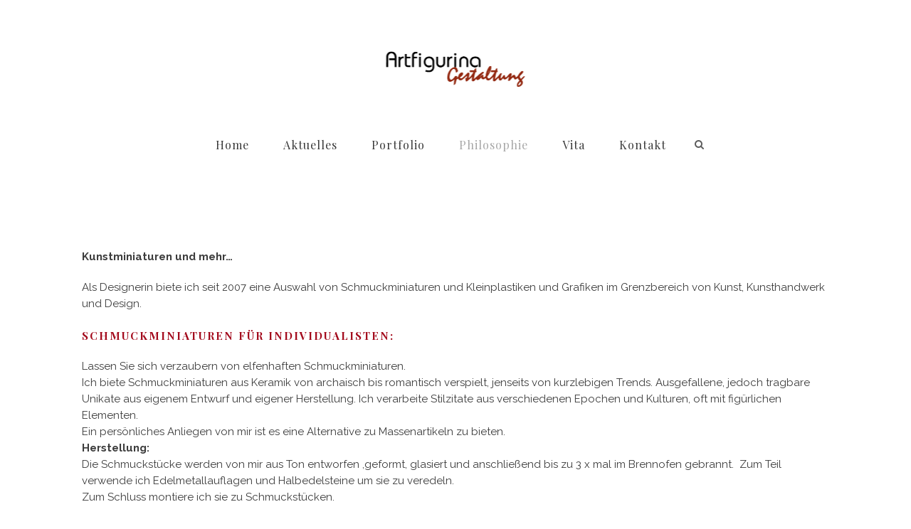

--- FILE ---
content_type: text/html; charset=UTF-8
request_url: https://artfigurina.de/philosophie/
body_size: 9143
content:
	<!DOCTYPE html>
<html lang="de">
<head>
	<meta charset="UTF-8" />
			<meta name="viewport" content="width=device-width,initial-scale=1,user-scalable=no">
		<title>Artfigurina |   Philosophie</title>

	
			
				
	<link rel="profile" href="http://gmpg.org/xfn/11"/>
		<link rel="shortcut icon" type="image/x-icon" href="https://artfigurina.de/wp-content/uploads/2018/09/logo-footer.png" />
	<link rel="apple-touch-icon" href="https://artfigurina.de/wp-content/uploads/2018/09/logo-footer.png" />
	<!--[if gte IE 9]>
	<style type="text/css">
		.gradient {
			filter: none;
		}
	</style>
	<![endif]-->

	<link href='//fonts.googleapis.com/css?family=Raleway:100,100italic,200,200italic,300,300italic,400,400italic,500,500italic,600,600italic,700,700italic,800,800italic,900,900italic|Crete+Round:100,100italic,200,200italic,300,300italic,400,400italic,500,500italic,600,600italic,700,700italic,800,800italic,900,900italic|Playfair+Display:100,100italic,200,200italic,300,300italic,400,400italic,500,500italic,600,600italic,700,700italic,800,800italic,900,900italic|Crete+Round:100,100italic,200,200italic,300,300italic,400,400italic,500,500italic,600,600italic,700,700italic,800,800italic,900,900italic&#038;subset=latin,latin-ext' rel='stylesheet' type='text/css' />
<meta name='robots' content='max-image-preview:large' />
<link rel='dns-prefetch' href='//maps.googleapis.com' />
<link rel='dns-prefetch' href='//s.w.org' />
<link rel="alternate" type="application/rss+xml" title="Artfigurina &raquo; Feed" href="https://artfigurina.de/feed/" />
<link rel="alternate" type="application/rss+xml" title="Artfigurina &raquo; Kommentar-Feed" href="https://artfigurina.de/comments/feed/" />
<script type="text/javascript">
window._wpemojiSettings = {"baseUrl":"https:\/\/s.w.org\/images\/core\/emoji\/14.0.0\/72x72\/","ext":".png","svgUrl":"https:\/\/s.w.org\/images\/core\/emoji\/14.0.0\/svg\/","svgExt":".svg","source":{"concatemoji":"https:\/\/artfigurina.de\/wp-includes\/js\/wp-emoji-release.min.js?ver=6.0.11"}};
/*! This file is auto-generated */
!function(e,a,t){var n,r,o,i=a.createElement("canvas"),p=i.getContext&&i.getContext("2d");function s(e,t){var a=String.fromCharCode,e=(p.clearRect(0,0,i.width,i.height),p.fillText(a.apply(this,e),0,0),i.toDataURL());return p.clearRect(0,0,i.width,i.height),p.fillText(a.apply(this,t),0,0),e===i.toDataURL()}function c(e){var t=a.createElement("script");t.src=e,t.defer=t.type="text/javascript",a.getElementsByTagName("head")[0].appendChild(t)}for(o=Array("flag","emoji"),t.supports={everything:!0,everythingExceptFlag:!0},r=0;r<o.length;r++)t.supports[o[r]]=function(e){if(!p||!p.fillText)return!1;switch(p.textBaseline="top",p.font="600 32px Arial",e){case"flag":return s([127987,65039,8205,9895,65039],[127987,65039,8203,9895,65039])?!1:!s([55356,56826,55356,56819],[55356,56826,8203,55356,56819])&&!s([55356,57332,56128,56423,56128,56418,56128,56421,56128,56430,56128,56423,56128,56447],[55356,57332,8203,56128,56423,8203,56128,56418,8203,56128,56421,8203,56128,56430,8203,56128,56423,8203,56128,56447]);case"emoji":return!s([129777,127995,8205,129778,127999],[129777,127995,8203,129778,127999])}return!1}(o[r]),t.supports.everything=t.supports.everything&&t.supports[o[r]],"flag"!==o[r]&&(t.supports.everythingExceptFlag=t.supports.everythingExceptFlag&&t.supports[o[r]]);t.supports.everythingExceptFlag=t.supports.everythingExceptFlag&&!t.supports.flag,t.DOMReady=!1,t.readyCallback=function(){t.DOMReady=!0},t.supports.everything||(n=function(){t.readyCallback()},a.addEventListener?(a.addEventListener("DOMContentLoaded",n,!1),e.addEventListener("load",n,!1)):(e.attachEvent("onload",n),a.attachEvent("onreadystatechange",function(){"complete"===a.readyState&&t.readyCallback()})),(e=t.source||{}).concatemoji?c(e.concatemoji):e.wpemoji&&e.twemoji&&(c(e.twemoji),c(e.wpemoji)))}(window,document,window._wpemojiSettings);
</script>
<style type="text/css">
img.wp-smiley,
img.emoji {
	display: inline !important;
	border: none !important;
	box-shadow: none !important;
	height: 1em !important;
	width: 1em !important;
	margin: 0 0.07em !important;
	vertical-align: -0.1em !important;
	background: none !important;
	padding: 0 !important;
}
</style>
	<link rel='stylesheet' id='layerslider-css'  href='https://artfigurina.de/wp-content/plugins/LayerSlider/static/layerslider/css/layerslider.css?ver=6.7.6' type='text/css' media='all' />
<link rel='stylesheet' id='wp-block-library-css'  href='https://artfigurina.de/wp-includes/css/dist/block-library/style.min.css?ver=6.0.11' type='text/css' media='all' />
<style id='global-styles-inline-css' type='text/css'>
body{--wp--preset--color--black: #000000;--wp--preset--color--cyan-bluish-gray: #abb8c3;--wp--preset--color--white: #ffffff;--wp--preset--color--pale-pink: #f78da7;--wp--preset--color--vivid-red: #cf2e2e;--wp--preset--color--luminous-vivid-orange: #ff6900;--wp--preset--color--luminous-vivid-amber: #fcb900;--wp--preset--color--light-green-cyan: #7bdcb5;--wp--preset--color--vivid-green-cyan: #00d084;--wp--preset--color--pale-cyan-blue: #8ed1fc;--wp--preset--color--vivid-cyan-blue: #0693e3;--wp--preset--color--vivid-purple: #9b51e0;--wp--preset--gradient--vivid-cyan-blue-to-vivid-purple: linear-gradient(135deg,rgba(6,147,227,1) 0%,rgb(155,81,224) 100%);--wp--preset--gradient--light-green-cyan-to-vivid-green-cyan: linear-gradient(135deg,rgb(122,220,180) 0%,rgb(0,208,130) 100%);--wp--preset--gradient--luminous-vivid-amber-to-luminous-vivid-orange: linear-gradient(135deg,rgba(252,185,0,1) 0%,rgba(255,105,0,1) 100%);--wp--preset--gradient--luminous-vivid-orange-to-vivid-red: linear-gradient(135deg,rgba(255,105,0,1) 0%,rgb(207,46,46) 100%);--wp--preset--gradient--very-light-gray-to-cyan-bluish-gray: linear-gradient(135deg,rgb(238,238,238) 0%,rgb(169,184,195) 100%);--wp--preset--gradient--cool-to-warm-spectrum: linear-gradient(135deg,rgb(74,234,220) 0%,rgb(151,120,209) 20%,rgb(207,42,186) 40%,rgb(238,44,130) 60%,rgb(251,105,98) 80%,rgb(254,248,76) 100%);--wp--preset--gradient--blush-light-purple: linear-gradient(135deg,rgb(255,206,236) 0%,rgb(152,150,240) 100%);--wp--preset--gradient--blush-bordeaux: linear-gradient(135deg,rgb(254,205,165) 0%,rgb(254,45,45) 50%,rgb(107,0,62) 100%);--wp--preset--gradient--luminous-dusk: linear-gradient(135deg,rgb(255,203,112) 0%,rgb(199,81,192) 50%,rgb(65,88,208) 100%);--wp--preset--gradient--pale-ocean: linear-gradient(135deg,rgb(255,245,203) 0%,rgb(182,227,212) 50%,rgb(51,167,181) 100%);--wp--preset--gradient--electric-grass: linear-gradient(135deg,rgb(202,248,128) 0%,rgb(113,206,126) 100%);--wp--preset--gradient--midnight: linear-gradient(135deg,rgb(2,3,129) 0%,rgb(40,116,252) 100%);--wp--preset--duotone--dark-grayscale: url('#wp-duotone-dark-grayscale');--wp--preset--duotone--grayscale: url('#wp-duotone-grayscale');--wp--preset--duotone--purple-yellow: url('#wp-duotone-purple-yellow');--wp--preset--duotone--blue-red: url('#wp-duotone-blue-red');--wp--preset--duotone--midnight: url('#wp-duotone-midnight');--wp--preset--duotone--magenta-yellow: url('#wp-duotone-magenta-yellow');--wp--preset--duotone--purple-green: url('#wp-duotone-purple-green');--wp--preset--duotone--blue-orange: url('#wp-duotone-blue-orange');--wp--preset--font-size--small: 13px;--wp--preset--font-size--medium: 20px;--wp--preset--font-size--large: 36px;--wp--preset--font-size--x-large: 42px;}.has-black-color{color: var(--wp--preset--color--black) !important;}.has-cyan-bluish-gray-color{color: var(--wp--preset--color--cyan-bluish-gray) !important;}.has-white-color{color: var(--wp--preset--color--white) !important;}.has-pale-pink-color{color: var(--wp--preset--color--pale-pink) !important;}.has-vivid-red-color{color: var(--wp--preset--color--vivid-red) !important;}.has-luminous-vivid-orange-color{color: var(--wp--preset--color--luminous-vivid-orange) !important;}.has-luminous-vivid-amber-color{color: var(--wp--preset--color--luminous-vivid-amber) !important;}.has-light-green-cyan-color{color: var(--wp--preset--color--light-green-cyan) !important;}.has-vivid-green-cyan-color{color: var(--wp--preset--color--vivid-green-cyan) !important;}.has-pale-cyan-blue-color{color: var(--wp--preset--color--pale-cyan-blue) !important;}.has-vivid-cyan-blue-color{color: var(--wp--preset--color--vivid-cyan-blue) !important;}.has-vivid-purple-color{color: var(--wp--preset--color--vivid-purple) !important;}.has-black-background-color{background-color: var(--wp--preset--color--black) !important;}.has-cyan-bluish-gray-background-color{background-color: var(--wp--preset--color--cyan-bluish-gray) !important;}.has-white-background-color{background-color: var(--wp--preset--color--white) !important;}.has-pale-pink-background-color{background-color: var(--wp--preset--color--pale-pink) !important;}.has-vivid-red-background-color{background-color: var(--wp--preset--color--vivid-red) !important;}.has-luminous-vivid-orange-background-color{background-color: var(--wp--preset--color--luminous-vivid-orange) !important;}.has-luminous-vivid-amber-background-color{background-color: var(--wp--preset--color--luminous-vivid-amber) !important;}.has-light-green-cyan-background-color{background-color: var(--wp--preset--color--light-green-cyan) !important;}.has-vivid-green-cyan-background-color{background-color: var(--wp--preset--color--vivid-green-cyan) !important;}.has-pale-cyan-blue-background-color{background-color: var(--wp--preset--color--pale-cyan-blue) !important;}.has-vivid-cyan-blue-background-color{background-color: var(--wp--preset--color--vivid-cyan-blue) !important;}.has-vivid-purple-background-color{background-color: var(--wp--preset--color--vivid-purple) !important;}.has-black-border-color{border-color: var(--wp--preset--color--black) !important;}.has-cyan-bluish-gray-border-color{border-color: var(--wp--preset--color--cyan-bluish-gray) !important;}.has-white-border-color{border-color: var(--wp--preset--color--white) !important;}.has-pale-pink-border-color{border-color: var(--wp--preset--color--pale-pink) !important;}.has-vivid-red-border-color{border-color: var(--wp--preset--color--vivid-red) !important;}.has-luminous-vivid-orange-border-color{border-color: var(--wp--preset--color--luminous-vivid-orange) !important;}.has-luminous-vivid-amber-border-color{border-color: var(--wp--preset--color--luminous-vivid-amber) !important;}.has-light-green-cyan-border-color{border-color: var(--wp--preset--color--light-green-cyan) !important;}.has-vivid-green-cyan-border-color{border-color: var(--wp--preset--color--vivid-green-cyan) !important;}.has-pale-cyan-blue-border-color{border-color: var(--wp--preset--color--pale-cyan-blue) !important;}.has-vivid-cyan-blue-border-color{border-color: var(--wp--preset--color--vivid-cyan-blue) !important;}.has-vivid-purple-border-color{border-color: var(--wp--preset--color--vivid-purple) !important;}.has-vivid-cyan-blue-to-vivid-purple-gradient-background{background: var(--wp--preset--gradient--vivid-cyan-blue-to-vivid-purple) !important;}.has-light-green-cyan-to-vivid-green-cyan-gradient-background{background: var(--wp--preset--gradient--light-green-cyan-to-vivid-green-cyan) !important;}.has-luminous-vivid-amber-to-luminous-vivid-orange-gradient-background{background: var(--wp--preset--gradient--luminous-vivid-amber-to-luminous-vivid-orange) !important;}.has-luminous-vivid-orange-to-vivid-red-gradient-background{background: var(--wp--preset--gradient--luminous-vivid-orange-to-vivid-red) !important;}.has-very-light-gray-to-cyan-bluish-gray-gradient-background{background: var(--wp--preset--gradient--very-light-gray-to-cyan-bluish-gray) !important;}.has-cool-to-warm-spectrum-gradient-background{background: var(--wp--preset--gradient--cool-to-warm-spectrum) !important;}.has-blush-light-purple-gradient-background{background: var(--wp--preset--gradient--blush-light-purple) !important;}.has-blush-bordeaux-gradient-background{background: var(--wp--preset--gradient--blush-bordeaux) !important;}.has-luminous-dusk-gradient-background{background: var(--wp--preset--gradient--luminous-dusk) !important;}.has-pale-ocean-gradient-background{background: var(--wp--preset--gradient--pale-ocean) !important;}.has-electric-grass-gradient-background{background: var(--wp--preset--gradient--electric-grass) !important;}.has-midnight-gradient-background{background: var(--wp--preset--gradient--midnight) !important;}.has-small-font-size{font-size: var(--wp--preset--font-size--small) !important;}.has-medium-font-size{font-size: var(--wp--preset--font-size--medium) !important;}.has-large-font-size{font-size: var(--wp--preset--font-size--large) !important;}.has-x-large-font-size{font-size: var(--wp--preset--font-size--x-large) !important;}
</style>
<link rel='stylesheet' id='contact-form-7-css'  href='https://artfigurina.de/wp-content/plugins/contact-form-7/includes/css/styles.css?ver=5.5.6.1' type='text/css' media='all' />
<link rel='stylesheet' id='qode_default_style-css'  href='https://artfigurina.de/wp-content/themes/stockholm/style.css?ver=6.0.11' type='text/css' media='all' />
<link rel='stylesheet' id='qode_stylesheet-css'  href='https://artfigurina.de/wp-content/themes/stockholm/css/stylesheet.min.css?ver=6.0.11' type='text/css' media='all' />
<link rel='stylesheet' id='qode_style_dynamic-css'  href='https://artfigurina.de/wp-content/themes/stockholm/css/style_dynamic.css?ver=1653911017' type='text/css' media='all' />
<link rel='stylesheet' id='qode_font-awesome-css'  href='https://artfigurina.de/wp-content/themes/stockholm/css/font-awesome/css/font-awesome.min.css?ver=6.0.11' type='text/css' media='all' />
<link rel='stylesheet' id='qode_elegant-icons-css'  href='https://artfigurina.de/wp-content/themes/stockholm/css/elegant-icons/style.min.css?ver=6.0.11' type='text/css' media='all' />
<link rel='stylesheet' id='qode_linear-icons-css'  href='https://artfigurina.de/wp-content/themes/stockholm/css/linear-icons/style.css?ver=6.0.11' type='text/css' media='all' />
<link rel='stylesheet' id='mediaelement-css'  href='https://artfigurina.de/wp-includes/js/mediaelement/mediaelementplayer-legacy.min.css?ver=4.2.16' type='text/css' media='all' />
<link rel='stylesheet' id='wp-mediaelement-css'  href='https://artfigurina.de/wp-includes/js/mediaelement/wp-mediaelement.min.css?ver=6.0.11' type='text/css' media='all' />
<link rel='stylesheet' id='qode_responsive-css'  href='https://artfigurina.de/wp-content/themes/stockholm/css/responsive.min.css?ver=6.0.11' type='text/css' media='all' />
<link rel='stylesheet' id='qode_style_dynamic_responsive-css'  href='https://artfigurina.de/wp-content/themes/stockholm/css/style_dynamic_responsive.css?ver=1653911017' type='text/css' media='all' />
<link rel='stylesheet' id='js_composer_front-css'  href='https://artfigurina.de/wp-content/plugins/js_composer/assets/css/js_composer.min.css?ver=6.9.0' type='text/css' media='all' />
<link rel='stylesheet' id='qode_custom_css-css'  href='https://artfigurina.de/wp-content/themes/stockholm/css/custom_css.css?ver=1653911017' type='text/css' media='all' />
<link rel='stylesheet' id='qode_webkit-css'  href='https://artfigurina.de/wp-content/themes/stockholm/css/webkit_stylesheet.css?ver=6.0.11' type='text/css' media='all' />
<link rel='stylesheet' id='childstyle-css'  href='https://artfigurina.de/wp-content/themes/stockholm-child/style.css?ver=6.0.11' type='text/css' media='all' />
<script type='text/javascript' id='layerslider-greensock-js-extra'>
/* <![CDATA[ */
var LS_Meta = {"v":"6.7.6"};
/* ]]> */
</script>
<script type='text/javascript' src='https://artfigurina.de/wp-content/plugins/LayerSlider/static/layerslider/js/greensock.js?ver=1.19.0' id='layerslider-greensock-js'></script>
<script type='text/javascript' src='https://artfigurina.de/wp-includes/js/jquery/jquery.min.js?ver=3.6.0' id='jquery-core-js'></script>
<script type='text/javascript' src='https://artfigurina.de/wp-includes/js/jquery/jquery-migrate.min.js?ver=3.3.2' id='jquery-migrate-js'></script>
<script type='text/javascript' src='https://artfigurina.de/wp-content/plugins/LayerSlider/static/layerslider/js/layerslider.kreaturamedia.jquery.js?ver=6.7.6' id='layerslider-js'></script>
<script type='text/javascript' src='https://artfigurina.de/wp-content/plugins/LayerSlider/static/layerslider/js/layerslider.transitions.js?ver=6.7.6' id='layerslider-transitions-js'></script>
<meta name="generator" content="Powered by LayerSlider 6.7.6 - Multi-Purpose, Responsive, Parallax, Mobile-Friendly Slider Plugin for WordPress." />
<!-- LayerSlider updates and docs at: https://layerslider.kreaturamedia.com -->
<link rel="https://api.w.org/" href="https://artfigurina.de/wp-json/" /><link rel="alternate" type="application/json" href="https://artfigurina.de/wp-json/wp/v2/pages/21668" /><link rel="EditURI" type="application/rsd+xml" title="RSD" href="https://artfigurina.de/xmlrpc.php?rsd" />
<link rel="wlwmanifest" type="application/wlwmanifest+xml" href="https://artfigurina.de/wp-includes/wlwmanifest.xml" /> 
<meta name="generator" content="WordPress 6.0.11" />
<link rel="canonical" href="https://artfigurina.de/philosophie/" />
<link rel='shortlink' href='https://artfigurina.de/?p=21668' />
<link rel="alternate" type="application/json+oembed" href="https://artfigurina.de/wp-json/oembed/1.0/embed?url=https%3A%2F%2Fartfigurina.de%2Fphilosophie%2F" />
<link rel="alternate" type="text/xml+oembed" href="https://artfigurina.de/wp-json/oembed/1.0/embed?url=https%3A%2F%2Fartfigurina.de%2Fphilosophie%2F&#038;format=xml" />
<meta name="generator" content="Powered by WPBakery Page Builder - drag and drop page builder for WordPress."/>
<link rel="icon" href="https://artfigurina.de/wp-content/uploads/2018/09/cropped-logo3artfigurina-32x32.png" sizes="32x32" />
<link rel="icon" href="https://artfigurina.de/wp-content/uploads/2018/09/cropped-logo3artfigurina-192x192.png" sizes="192x192" />
<link rel="apple-touch-icon" href="https://artfigurina.de/wp-content/uploads/2018/09/cropped-logo3artfigurina-180x180.png" />
<meta name="msapplication-TileImage" content="https://artfigurina.de/wp-content/uploads/2018/09/cropped-logo3artfigurina-270x270.png" />
<style type="text/css" data-type="vc_shortcodes-custom-css">.vc_custom_1537462037092{margin-right: 10px !important;margin-left: 10px !important;}.vc_custom_1537461620997{padding-bottom: 20px !important;}.vc_custom_1537461612932{padding-bottom: 20px !important;}.vc_custom_1542715986614{margin-bottom: 10px !important;}.vc_custom_1537461719110{padding-bottom: 20px !important;}.vc_custom_1537461823646{margin-bottom: 10px !important;}.vc_custom_1537461943494{padding-bottom: 20px !important;}.vc_custom_1542712136882{margin-bottom: 10px !important;}.vc_custom_1542713398063{margin-bottom: 10px !important;}</style><noscript><style> .wpb_animate_when_almost_visible { opacity: 1; }</style></noscript>
</head>

<body class="page-template-default page page-id-21668 ajax_fade page_not_loaded  select-child-theme-ver-1.0.0 select-theme-ver-4.6 smooth_scroll wpb-js-composer js-comp-ver-6.9.0 vc_responsive">

<div class="wrapper">
<div class="wrapper_inner">
<!-- Google Analytics start -->
<!-- Google Analytics end -->

	<header class="page_header scrolled_not_transparent centered_logo centered_logo_animate  fixed_hiding">
		<div class="header_inner clearfix">

			<form role="search" id="searchform" action="https://artfigurina.de/" class="qode_search_form" method="get">
						<div class="container">
				<div class="container_inner clearfix">
					
					<i class="fa fa-search"></i>
					<input type="text" placeholder="Search" name="s" class="qode_search_field" autocomplete="off" />
					<input type="submit" value="Search" />

					<div class="qode_search_close">
						<a href="#">
							<i class="fa fa-times"></i>
						</a>
					</div>
									</div>
			</div>
				</form>
		<div class="header_top_bottom_holder">
				<div class="header_bottom clearfix" style='' >
						<div class="container">
				<div class="container_inner clearfix" >
					                    					<div class="header_inner_left">
                        													<div class="mobile_menu_button"><span><i class="fa fa-bars"></i></span></div>
												<div class="logo_wrapper">
														<div class="q_logo"><a href="https://artfigurina.de/"><img class="normal" src="https://artfigurina.de/wp-content/uploads/2018/09/logo3artfigurina.png" alt="Logo"/><img class="light" src="https://artfigurina.de/wp-content/uploads/2018/09/logo3artfigurina.png" alt="Logo"/><img class="dark" src="https://artfigurina.de/wp-content/uploads/2018/09/logo3artfigurina.png" alt="Logo"/><img class="sticky" src="https://artfigurina.de/wp-content/uploads/2018/09/logo3artfigurina.png" alt="Logo"/></a></div>
                                                            <div class="q_logo_hidden"><a href="https://artfigurina.de/"><img alt="Logo" src="https://artfigurina.de/wp-content/uploads/2018/09/logo3artfigurina.png" style="height: 100%;"></a></div>
                            						</div>
						                        					</div>
										                         <div class="holeder_for_hidden_menu">                         												<nav class="main_menu drop_down   right">
							<ul id="menu-top_menu" class=""><li id="nav-menu-item-21515" class="menu-item menu-item-type-custom menu-item-object-custom menu-item-home  narrow"><a href="https://artfigurina.de/" class=""><i class="menu_icon fa blank"></i><span class="menu-text">Home</span><span class="plus"></span></a></li>
<li id="nav-menu-item-21732" class="menu-item menu-item-type-post_type menu-item-object-page  narrow"><a href="https://artfigurina.de/blog/aktuelles/" class=""><i class="menu_icon fa blank"></i><span class="menu-text">Aktuelles</span><span class="plus"></span></a></li>
<li id="nav-menu-item-21540" class="menu-item menu-item-type-post_type menu-item-object-page  narrow"><a href="https://artfigurina.de/four-columns-standard/" class=""><i class="menu_icon fa blank"></i><span class="menu-text">Portfolio</span><span class="plus"></span></a></li>
<li id="nav-menu-item-21670" class="menu-item menu-item-type-post_type menu-item-object-page current-menu-item page_item page-item-21668 current_page_item active narrow"><a href="https://artfigurina.de/philosophie/" class=" current "><i class="menu_icon fa blank"></i><span class="menu-text">Philosophie</span><span class="plus"></span></a></li>
<li id="nav-menu-item-21767" class="menu-item menu-item-type-post_type menu-item-object-page  narrow"><a href="https://artfigurina.de/vita/" class=""><i class="menu_icon fa blank"></i><span class="menu-text">Vita</span><span class="plus"></span></a></li>
<li id="nav-menu-item-21598" class="menu-item menu-item-type-post_type menu-item-object-page  narrow"><a href="https://artfigurina.de/kontakt/" class=""><i class="menu_icon fa blank"></i><span class="menu-text">Kontakt</span><span class="plus"></span></a></li>
</ul>						</nav>
													<div class="header_inner_right">
								<div class="side_menu_button_wrapper right">
																											<div class="side_menu_button">
																					<a class="search_button from_window_top" href="javascript:void(0)">
												<i class="fa fa-search"></i>											</a>
																														
									</div>
								</div>
							</div>
												                         </div> 											<nav class="mobile_menu">
							<ul id="menu-top_menu-1" class=""><li id="mobile-menu-item-21515" class="menu-item menu-item-type-custom menu-item-object-custom menu-item-home "><a href="https://artfigurina.de/" class=""><span>Home</span></a><span class="mobile_arrow"><i class="fa fa-angle-right"></i><i class="fa fa-angle-down"></i></span></li>
<li id="mobile-menu-item-21732" class="menu-item menu-item-type-post_type menu-item-object-page "><a href="https://artfigurina.de/blog/aktuelles/" class=""><span>Aktuelles</span></a><span class="mobile_arrow"><i class="fa fa-angle-right"></i><i class="fa fa-angle-down"></i></span></li>
<li id="mobile-menu-item-21540" class="menu-item menu-item-type-post_type menu-item-object-page "><a href="https://artfigurina.de/four-columns-standard/" class=""><span>Portfolio</span></a><span class="mobile_arrow"><i class="fa fa-angle-right"></i><i class="fa fa-angle-down"></i></span></li>
<li id="mobile-menu-item-21670" class="menu-item menu-item-type-post_type menu-item-object-page current-menu-item page_item page-item-21668 current_page_item active"><a href="https://artfigurina.de/philosophie/" class=" current "><span>Philosophie</span></a><span class="mobile_arrow"><i class="fa fa-angle-right"></i><i class="fa fa-angle-down"></i></span></li>
<li id="mobile-menu-item-21767" class="menu-item menu-item-type-post_type menu-item-object-page "><a href="https://artfigurina.de/vita/" class=""><span>Vita</span></a><span class="mobile_arrow"><i class="fa fa-angle-right"></i><i class="fa fa-angle-down"></i></span></li>
<li id="mobile-menu-item-21598" class="menu-item menu-item-type-post_type menu-item-object-page "><a href="https://artfigurina.de/kontakt/" class=""><span>Kontakt</span></a><span class="mobile_arrow"><i class="fa fa-angle-right"></i><i class="fa fa-angle-down"></i></span></li>
</ul>						</nav>
											</div>
				</div>
							</div>
		</div>
	</div>

	</header>
	<a id='back_to_top' href='#'>
			<span class="fa-stack">
				<span class="arrow_carrot-up"></span>
			</span>
	</a>






<div class="content ">
				<div class="meta">
			
		<div class="seo_title">Artfigurina |   Philosophie</div>

							<span id="qode_page_id">21668</span>
			<div class="body_classes">page-template-default,page,page-id-21668,ajax_fade,page_not_loaded,,select-child-theme-ver-1.0.0,select-theme-ver-4.6,smooth_scroll,wpb-js-composer js-comp-ver-6.9.0,vc_responsive</div>
		</div>
		<div class="content_inner  ">
			<style type="text/css" data-type="vc_shortcodes-custom-css-21668">.vc_custom_1537462037092{margin-right: 10px !important;margin-left: 10px !important;}.vc_custom_1537461620997{padding-bottom: 20px !important;}.vc_custom_1537461612932{padding-bottom: 20px !important;}.vc_custom_1542715986614{margin-bottom: 10px !important;}.vc_custom_1537461719110{padding-bottom: 20px !important;}.vc_custom_1537461823646{margin-bottom: 10px !important;}.vc_custom_1537461943494{padding-bottom: 20px !important;}.vc_custom_1542712136882{margin-bottom: 10px !important;}.vc_custom_1542713398063{margin-bottom: 10px !important;}</style>										<div class="container">
			<div class="container_inner default_template_holder clearfix" >
																<div     class="vc_row wpb_row section vc_row-fluid vc_custom_1537462037092" style=' padding-top:10px; padding-bottom:50px; text-align:left;'><div class=" full_section_inner clearfix"><div class="wpb_column vc_column_container vc_col-sm-12"><div class="vc_column-inner"><div class="wpb_wrapper">
	<div class="wpb_text_column wpb_content_element  vc_custom_1537461620997">
		<div class="wpb_wrapper">
			<p><strong>Kunstminiaturen und mehr&#8230;</strong></p>

		</div> 
	</div> 
	<div class="wpb_text_column wpb_content_element ">
		<div class="wpb_wrapper">
			<p>Als Designerin biete ich seit 2007 eine Auswahl von Schmuckminiaturen und Kleinplastiken und Grafiken im Grenzbereich von Kunst, Kunsthandwerk und Design.</p>

		</div> 
	</div> <div class="separator  transparent   " style="margin-top:20px;margin-bottom:0px"></div>

	<div class="wpb_text_column wpb_content_element  vc_custom_1537461612932">
		<div class="wpb_wrapper">
			<h4>Schmuckminiaturen für Individualisten:</h4>

		</div> 
	</div> 
	<div class="wpb_text_column wpb_content_element  vc_custom_1542715986614">
		<div class="wpb_wrapper">
			<div>Lassen Sie sich verzaubern von elfenhaften Schmuckminiaturen.</div>
<div>Ich biete Schmuckminiaturen aus Keramik von archaisch bis romantisch verspielt, jenseits von kurzlebigen Trends. Ausgefallene, jedoch tragbare Unikate aus eigenem Entwurf und eigener Herstellung. Ich verarbeite Stilzitate aus verschiedenen Epochen und Kulturen, oft mit figürlichen Elementen.</div>
<div>
<p>Ein persönliches Anliegen von mir ist es eine Alternative zu Massenartikeln zu bieten.</p>
</div>
<div><strong>Herstellung:</strong></div>
<div>Die Schmuckstücke werden von mir aus Ton entworfen ,geformt, glasiert und anschließend bis zu 3 x mal im Brennofen gebrannt.  Zum Teil verwende ich Edelmetallauflagen und Halbedelsteine um sie zu veredeln.</div>
<div>Zum Schluss montiere ich sie zu Schmuckstücken.</div>

		</div> 
	</div> 
	<div class="wpb_text_column wpb_content_element ">
		<div class="wpb_wrapper">
			<div>Zu erwerbende Schmuckunikate finden Sie zur Zeit im Atelierhaus <strong><a href="http://www.kunstdomaene.de">Kunstdomäne</a></strong>.</div>

		</div> 
	</div> <div class="separator  transparent   " style="margin-top:20px;margin-bottom:0px"></div>

	<div class="wpb_text_column wpb_content_element  vc_custom_1537461719110">
		<div class="wpb_wrapper">
			<h4>Plastiken/ Objektkästen:</h4>

		</div> 
	</div> 
	<div class="wpb_text_column wpb_content_element  vc_custom_1537461823646">
		<div class="wpb_wrapper">
			<div>Figur(in)en aus der Märchen und Sagenwelt, sowie weibliche Archetypen liefern Inspirationen. Auch der Blickwinkel und die Formensprache sind weiblich. Hier tauchen Urformen wie die Amphore als Gefäßform und andere Archetypen auf.</div>
<div>(In einer Zeit die zunehmend durch neue Medien geprägt ist immer virtueller, abstrakter und auch immaterieller wird, bietet der archaische Werkstoff Ton die Möglichkeit einer „Erdung“, einer Reflektion über die Stofflichkeit und Prozesshaftigkeit von Leben.</div>
<div>Mal spielerisch &#8211; Mal mit Tiefe.)</div>
<div></div>
<div><strong>Herstellung:</strong><br />
Aufbautechnik mit Ton, Unterglasurfarben, Engoben</div>

		</div> 
	</div> <div class="separator  transparent   " style="margin-top:20px;margin-bottom:0px"></div>

	<div class="wpb_text_column wpb_content_element  vc_custom_1537461943494">
		<div class="wpb_wrapper">
			<h4>Zeichnungen:</h4>

		</div> 
	</div> 
	<div class="wpb_text_column wpb_content_element  vc_custom_1542712136882">
		<div class="wpb_wrapper">
			<p>Sugesstiv, versponnen, surreal</p>
<p>Auslöser sind oft alltägliche Dinge, die wenn man sie stark focussiert betrachtet, ein unvermutetes Eigenleben entwickeln. Dieses Eigenleben versuche ich mit Feder,Stift etc. auf Papier zu bannen. Manchmal gelingt es.</p>

		</div> 
	</div> 
	<div class="wpb_text_column wpb_content_element  vc_custom_1542713398063">
		<div class="wpb_wrapper">
			<p>Eine wechselnde Auswahl meiner  Kunst und Schmuckminiaturen finden Sie auch im  Atelierhaus Kunstdomäne.</p>

		</div> 
	</div> <div class="separator  transparent   " style="margin-top:20px;margin-bottom:0px"></div>
</div></div></div></div></div>
														 
																				
		</div>
	</div>
	
    </div>
</div>
<footer >
	<div class="footer_inner clearfix">
					<div class="footer_top_holder">
				<div class="footer_top">
										<div class="container">
						<div class="container_inner">
																							<div class="four_columns clearfix">
										<div class="qode_column column1">
											<div class="column_inner">
												<div id="text-2" class="widget widget_text">			<div class="textwidget"><p>artfigurina 2018</p>
</div>
		</div>											</div>
										</div>
										<div class="qode_column column2">
											<div class="column_inner">
																							</div>
										</div>
										<div class="qode_column column3">
											<div class="column_inner">
												<div id="nav_menu-5" class="widget widget_nav_menu"><div class="menu-footer_menu-container"><ul id="menu-footer_menu" class="menu"><li id="menu-item-21691" class="menu-item menu-item-type-post_type menu-item-object-page menu-item-21691"><a href="https://artfigurina.de/kontakt/">Kontakt</a></li>
<li id="menu-item-21973" class="menu-item menu-item-type-custom menu-item-object-custom menu-item-21973"><a href="https://www.facebook.com/kunstdomäne-271378006263955/">facebook</a></li>
<li id="menu-item-21697" class="menu-item menu-item-type-post_type menu-item-object-page menu-item-21697"><a href="https://artfigurina.de/impressum/">Impressum</a></li>
<li id="menu-item-21698" class="menu-item menu-item-type-post_type menu-item-object-page menu-item-21698"><a href="https://artfigurina.de/datenschutz/">Datenschutz</a></li>
</ul></div></div>											</div>
										</div>
										<div class="qode_column column4">
											<div class="column_inner">
																							</div>
										</div>
									</div>
																						</div>
					</div>
								</div>
			</div>
							<div class="footer_bottom_holder">
									<div class="fotter_top_border_holder in_grid" style="height: 1px;background-color: #d5d5d5;"></div>
								<div class="footer_bottom">
								<div class="textwidget"><div class="separator  transparent center  " style="margin-top:63px"></div>


<img src="https://artfigurina.de/wp-content/uploads/2018/09/logo-footer.png" alt="logo" />

<div class="separator  transparent center  " style="margin-top:13px"></div>
</div>
					<div class="textwidget"></div>
						</div>
			</div>
			</div>
</footer>
</div>
</div>
<script type="text/html" id="wpb-modifications"></script><script type='text/javascript' src='https://artfigurina.de/wp-includes/js/dist/vendor/regenerator-runtime.min.js?ver=0.13.9' id='regenerator-runtime-js'></script>
<script type='text/javascript' src='https://artfigurina.de/wp-includes/js/dist/vendor/wp-polyfill.min.js?ver=3.15.0' id='wp-polyfill-js'></script>
<script type='text/javascript' id='contact-form-7-js-extra'>
/* <![CDATA[ */
var wpcf7 = {"api":{"root":"https:\/\/artfigurina.de\/wp-json\/","namespace":"contact-form-7\/v1"}};
/* ]]> */
</script>
<script type='text/javascript' src='https://artfigurina.de/wp-content/plugins/contact-form-7/includes/js/index.js?ver=5.5.6.1' id='contact-form-7-js'></script>
<script type='text/javascript' id='qode-like-js-extra'>
/* <![CDATA[ */
var qodeLike = {"ajaxurl":"https:\/\/artfigurina.de\/wp-admin\/admin-ajax.php"};
/* ]]> */
</script>
<script type='text/javascript' src='https://artfigurina.de/wp-content/themes/stockholm/js/plugins/qode-like.js?ver=1.0' id='qode-like-js'></script>
<script type='text/javascript' id='mediaelement-core-js-before'>
var mejsL10n = {"language":"de","strings":{"mejs.download-file":"Datei herunterladen","mejs.install-flash":"Du verwendest einen Browser, der nicht den Flash-Player aktiviert oder installiert hat. Bitte aktiviere dein Flash-Player-Plugin oder lade die neueste Version von https:\/\/get.adobe.com\/flashplayer\/ herunter","mejs.fullscreen":"Vollbild","mejs.play":"Wiedergeben","mejs.pause":"Pausieren","mejs.time-slider":"Zeit-Schieberegler","mejs.time-help-text":"Benutze die Pfeiltasten Links\/Rechts, um 1\u00a0Sekunde vor- oder zur\u00fcckzuspringen. Mit den Pfeiltasten Hoch\/Runter kannst du um 10\u00a0Sekunden vor- oder zur\u00fcckspringen.","mejs.live-broadcast":"Live-\u00dcbertragung","mejs.volume-help-text":"Pfeiltasten Hoch\/Runter benutzen, um die Lautst\u00e4rke zu regeln.","mejs.unmute":"Lautschalten","mejs.mute":"Stummschalten","mejs.volume-slider":"Lautst\u00e4rkeregler","mejs.video-player":"Video-Player","mejs.audio-player":"Audio-Player","mejs.captions-subtitles":"Untertitel","mejs.captions-chapters":"Kapitel","mejs.none":"Keine","mejs.afrikaans":"Afrikaans","mejs.albanian":"Albanisch","mejs.arabic":"Arabisch","mejs.belarusian":"Wei\u00dfrussisch","mejs.bulgarian":"Bulgarisch","mejs.catalan":"Katalanisch","mejs.chinese":"Chinesisch","mejs.chinese-simplified":"Chinesisch (vereinfacht)","mejs.chinese-traditional":"Chinesisch (traditionell)","mejs.croatian":"Kroatisch","mejs.czech":"Tschechisch","mejs.danish":"D\u00e4nisch","mejs.dutch":"Niederl\u00e4ndisch","mejs.english":"Englisch","mejs.estonian":"Estnisch","mejs.filipino":"Filipino","mejs.finnish":"Finnisch","mejs.french":"Franz\u00f6sisch","mejs.galician":"Galicisch","mejs.german":"Deutsch","mejs.greek":"Griechisch","mejs.haitian-creole":"Haitianisch-Kreolisch","mejs.hebrew":"Hebr\u00e4isch","mejs.hindi":"Hindi","mejs.hungarian":"Ungarisch","mejs.icelandic":"Isl\u00e4ndisch","mejs.indonesian":"Indonesisch","mejs.irish":"Irisch","mejs.italian":"Italienisch","mejs.japanese":"Japanisch","mejs.korean":"Koreanisch","mejs.latvian":"Lettisch","mejs.lithuanian":"Litauisch","mejs.macedonian":"Mazedonisch","mejs.malay":"Malaiisch","mejs.maltese":"Maltesisch","mejs.norwegian":"Norwegisch","mejs.persian":"Persisch","mejs.polish":"Polnisch","mejs.portuguese":"Portugiesisch","mejs.romanian":"Rum\u00e4nisch","mejs.russian":"Russisch","mejs.serbian":"Serbisch","mejs.slovak":"Slowakisch","mejs.slovenian":"Slowenisch","mejs.spanish":"Spanisch","mejs.swahili":"Suaheli","mejs.swedish":"Schwedisch","mejs.tagalog":"Tagalog","mejs.thai":"Thai","mejs.turkish":"T\u00fcrkisch","mejs.ukrainian":"Ukrainisch","mejs.vietnamese":"Vietnamesisch","mejs.welsh":"Walisisch","mejs.yiddish":"Jiddisch"}};
</script>
<script type='text/javascript' src='https://artfigurina.de/wp-includes/js/mediaelement/mediaelement-and-player.min.js?ver=4.2.16' id='mediaelement-core-js'></script>
<script type='text/javascript' src='https://artfigurina.de/wp-includes/js/mediaelement/mediaelement-migrate.min.js?ver=6.0.11' id='mediaelement-migrate-js'></script>
<script type='text/javascript' id='mediaelement-js-extra'>
/* <![CDATA[ */
var _wpmejsSettings = {"pluginPath":"\/wp-includes\/js\/mediaelement\/","classPrefix":"mejs-","stretching":"responsive"};
/* ]]> */
</script>
<script type='text/javascript' src='https://artfigurina.de/wp-includes/js/mediaelement/wp-mediaelement.min.js?ver=6.0.11' id='wp-mediaelement-js'></script>
<script type='text/javascript' src='https://artfigurina.de/wp-content/themes/stockholm/js/plugins.js?ver=6.0.11' id='qode_plugins-js'></script>
<script type='text/javascript' src='https://artfigurina.de/wp-content/themes/stockholm/js/plugins/jquery.carouFredSel-6.2.1.js?ver=6.0.11' id='carouFredSel-js'></script>
<script type='text/javascript' src='https://artfigurina.de/wp-content/themes/stockholm/js/plugins/jquery.fullPage.min.js?ver=6.0.11' id='one_page_scroll-js'></script>
<script type='text/javascript' src='https://artfigurina.de/wp-content/themes/stockholm/js/plugins/lemmon-slider.js?ver=6.0.11' id='lemmonSlider-js'></script>
<script type='text/javascript' src='https://artfigurina.de/wp-content/themes/stockholm/js/plugins/jquery.mousewheel.min.js?ver=6.0.11' id='mousewheel-js'></script>
<script type='text/javascript' src='https://artfigurina.de/wp-content/themes/stockholm/js/plugins/jquery.touchSwipe.min.js?ver=6.0.11' id='touchSwipe-js'></script>
<script type='text/javascript' src='https://artfigurina.de/wp-content/plugins/js_composer/assets/lib/bower/isotope/dist/isotope.pkgd.min.js?ver=6.9.0' id='isotope-js'></script>
<script type='text/javascript' src='https://artfigurina.de/wp-content/themes/stockholm/js/plugins/jquery.parallax-scroll.js?ver=6.0.11' id='parallax-scroll-js'></script>
<script type='text/javascript' src='//maps.googleapis.com/maps/api/js?key&#038;ver=6.0.11' id='google_map_api-js'></script>
<script type='text/javascript' id='qode_default_dynamic-js-extra'>
/* <![CDATA[ */
var no_ajax_obj = {"no_ajax_pages":["","https:\/\/artfigurina.de\/wp-login.php?action=logout&_wpnonce=d699c41d5e"]};
/* ]]> */
</script>
<script type='text/javascript' src='https://artfigurina.de/wp-content/themes/stockholm/js/default_dynamic.js?ver=1653911017' id='qode_default_dynamic-js'></script>
<script type='text/javascript' id='qode_default-js-extra'>
/* <![CDATA[ */
var QodeAdminAjax = {"ajaxurl":"https:\/\/artfigurina.de\/wp-admin\/admin-ajax.php"};
/* ]]> */
</script>
<script type='text/javascript' src='https://artfigurina.de/wp-content/themes/stockholm/js/default.js?ver=6.0.11' id='qode_default-js'></script>
<script type='text/javascript' src='https://artfigurina.de/wp-content/themes/stockholm/js/custom_js.js?ver=1653911017' id='qode_custom_js-js'></script>
<script type='text/javascript' src='https://artfigurina.de/wp-content/themes/stockholm/js/plugins/SmoothScroll.js?ver=6.0.11' id='smoothScroll-js'></script>
<script type='text/javascript' src='https://artfigurina.de/wp-content/themes/stockholm/js/ajax.min.js?ver=6.0.11' id='ajax-js'></script>
<script type='text/javascript' id='wpb_composer_front_js-js-extra'>
/* <![CDATA[ */
var vcData = {"currentTheme":{"slug":"stockholm"}};
/* ]]> */
</script>
<script type='text/javascript' src='https://artfigurina.de/wp-content/plugins/js_composer/assets/js/dist/js_composer_front.min.js?ver=6.9.0' id='wpb_composer_front_js-js'></script>
</body>
</html>

--- FILE ---
content_type: text/css
request_url: https://artfigurina.de/wp-content/themes/stockholm-child/style.css?ver=6.0.11
body_size: 296
content:
/*
Theme Name: Stockholm Child
Theme URI: http://demo.select-themes.com/stockholm/
Description: A child theme of Stockholm Theme
Author: Select Themes
Author URI: http://select-themes.com
Version: 1.0.0
Template: stockholm
*/
@import url("../stockholm/style.css");

.portfolio_slides .icons_holder a, .projects_holder article .icons_holder a,
.projects_masonry_holder article .icons_holder a {
	
	display: none !important;
}

textarea.wpcf7-form-control.wpcf7-textarea {
	font-size: 14px !important; 
}